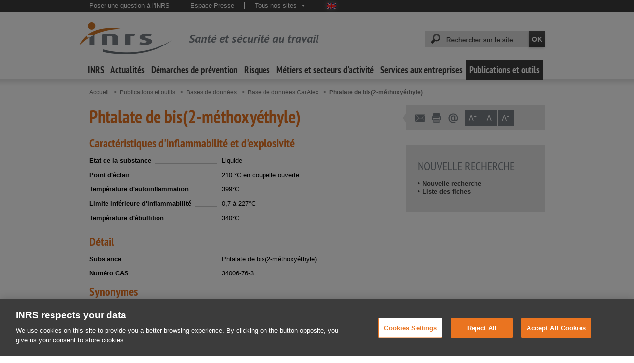

--- FILE ---
content_type: text/html;charset=UTF-8
request_url: https://www.inrs.fr/publications/bdd/caratex/SubstanceCaratexAG.html?refINRS=CARATEX_substance_1002
body_size: 16392
content:
<!doctype html>


<html class="no-js" prefix="og: http://ogp.me/ns#" lang="fr">
        <head>

<title>Phtalate de bis(2-méthoxyéthyle) - Base de données CarAtex - INRS</title><meta property="og:title" content="Phtalate de bis(2-méthoxyéthyle) - Base de données CarAtex - INRS"/>
<meta name="twitter:title" content="Phtalate de bis(2-méthoxyéthyle) - Base de données CarAtex - INRS"/><meta http-equiv="X-UA-Compatible" content="IE=edge" />
<meta http-equiv="Content-Type" content="text/html; charset=UTF-8">
<meta name="viewport" content="width=device-width, initial-scale=1.0, minimal-ui">
<meta name="google-site-verification" content="LKbNOlAwhO9zGI6VX9r_B55v4VBV9sWuh_dGb3TSKVo" />
<meta name="google-site-verification" content="Im9AhYHIlHLnu1BoALEXbM0gG4YLp_piOhLuTTK1U30" />
<meta name="google-site-verification" content="PEiYUOOorwmxH3KFdHRNrRKFjkjBdymMA6YFODl35lg" />
<meta name="google-site-verification" content="lJWqfdCx0jgUsOrXAFh_j-W-FdyPK8ztT2zSSVtSFKg" />
<meta name="google" content="nositelinkssearchbox" />
<meta http-equiv="content-language" content="fr" />
<meta name="language" content="fr" />

<!-- Début de la mention OneTrust de consentement aux cookies du domaine : www.inrs.fr -->
<script src="https://cdn.cookielaw.org/scripttemplates/otSDKStub.js"  type="text/javascript" charset="UTF-8" data-domain-script="9675e154-09b6-4e43-bcf1-45bba8828dab" ></script>
<script type="text/javascript">
function OptanonWrapper() { }
</script>
<!-- Fin de la mention OneTrust de consentement aux cookies du domaine : www.inrs.fr -->


<meta name="keywords" content="Détail SubstanceCaratexAG" />













<meta name="description" content="" />
<meta property="og:description" content=""/>
<meta name="twitter:description" content=""><meta name="author" content="" />
<meta name="robots" content="all" /><meta name="generator" content="Magnolia Enterprise Edition 6.2.XX" />
<link rel="shortcut icon" type="image/ico" href="/dam/jcr:deac3e92-8edd-45a3-be2c-847f79056b23/favicon.ico" />
<meta property='og:image' content="https://www.inrs.fr/.resources/templating-kit/themes/inrs/img/logo-INRS-RS.jpg"/>
<meta name="twitter:card" content="summary_large_image"/>
<meta name="twitter:image" content="https://www.inrs.fr/.resources/templating-kit/themes/inrs/img/logo-INRS-RS.jpg"/>
<meta name="twitter:site" content="@INRSfrance"/>
<meta name="twitter:creator" content="@INRSfrance"/>
<link rel="canonical" href="https://www.inrs.fr/publications/bdd/caratex/SubstanceCaratexAG.html?refINRS=CARATEX_substance_1002" />
<meta property="og:url" content="https://www.inrs.fr/publications/bdd/caratex/SubstanceCaratexAG.html?refINRS=CARATEX_substance_1002"/>


<link rel="stylesheet" type="text/css" href="/.resources/templating-kit/themes/inrs/css/print~2024-12-13-16-15-02-000~cache.css" media="print" />

<link rel="stylesheet" type="text/css" href="/.resources/templating-kit/themes/inrs/css/all~2024-12-13-16-15-02-000~cache.processedCss" media="all" />

<style type="text/css">@media print { .noPrint {display:none;} }</style>
<script type="text/javascript">
    var CONTEXT_PATH = "";
</script>

<script src="/.resources/templating-kit/themes/inrs/js/all~2024-12-13-16-15-02-000~cache.processedJs" type="text/javascript"></script>

<link href="/.resources/templating-kit/themes/inrs/css/styles-communs-recherche.css" media="all" rel="stylesheet" />
<link href="/.resources/templating-kit/themes/inrs/css/styles-communs-abcdaire.css" media="all" rel="stylesheet" />

<link href="/.resources/caratexAG-module/webresources/css/styles-caratexAG.css" media="all" rel="stylesheet" />
<script type="text/javascript" src="/.resources/caratexAG-module/webresources/js/scripts-caratexAG.js"></script>


<script type="text/javascript">if (!isAdminCentral()) {if (document.domain && document.domain.indexOf('.') != -1) {var ipRegExp = new RegExp(/\b\d{1,3}\.\d{1,3}\.\d{1,3}\.\d{1,3}\b/);if (!ipRegExp.test(document.domain)) {/* On garde les deux derniers elements */var lastDot = document.domain.lastIndexOf('.');if (lastDot > 0) {document.domain = document.domain.substr(document.domain.lastIndexOf('.', lastDot - 1) + 1);}}}}function isAdminCentral (){var target = null;try {target = window.top.document.getElementById("main-launcher");} catch (e) {/* Top frame has changed the domain */}return target !== null;}</script>

<script type="text/javascript">window.addAutoComplete = function (idField, champ) {var options = {script: '/solr/prod/terms?terms=true&terms.fl=' + champ + '&wt=json&',varname: 'terms.prefix',                srcChamp: champ,
json: true,maxresults: 35,minchars : 3,cache : false,noresults : 'Aucun résultat'};var as = new bsn.AutoSuggest(idField, options);}</script>
<script type="text/javascript">jQuery(function(){jQuery(".editorial p:last-child").css("margin-bottom","0px");jQuery(".editorial ul:last-child").css("margin-bottom", "0px");});</script>
<script type="text/javascript">
    // images
    IMAGE_FOLDER = "/.resources/templating-kit/themes/inrs/img/";
    
    // mega menu
    MEGAMENUS_AJAX_URL = "/megamenu.html";
    
    
    /*
    function initMaSelection() {
        console.log("initMaSelection deprecated !");
    }

    jQuery(initMaSelection);
    */

    // page aide
    var pageAide = "/header/aideContextuelle.html";
    function aideContextuelle(ancre) {
      window.open(pageAide + "#" + ancre, "inrsAideContextuelle");
    }
    isEditMode = false;
</script>

<!-- Début de la mention AT INTERNET en complement de GA : EMY A SUPPRIMER POUR IMPLEMENTATION DALAYER DANS LE MAIN.FTL -->     
<!-- CDN file File must be published on the TDN for this site within Tag Composer -->
<!-- <script src="https://tag.aticdn.net/623503/smarttag.js"></script> -->
<!-- Fin de la mention AT INTERNET en complement de GA -->
                    <!-- Google Tag Manager -->
                        <script>(function(w,d,s,l,i){w[l]=w[l]||[];w[l].push({'gtm.start':new Date().getTime(),event:'gtm.js'});var f=d.getElementsByTagName(s)[0],j=d.createElement(s),dl=l!='dataLayer'?'&l='+l:'';j.async=true;j.src='https://www.googletagmanager.com/gtm.js?id='+i+dl;f.parentNode.insertBefore(j,f);})(window,document,'script','dataLayer','GTM-KWXW7Q7');</script>
                    <!-- End Google Tag Manager -->

<script>

    function escape(charString) {
        if(!charString) {
            return charString.replace("'", "\'");
        }
        return charString;
    }

    function ise(keyWord) {
        var queryString = window.location.search;
        var urlParams = new URLSearchParams(queryString);
        var iseKeyword = urlParams.get(keyWord);
        return iseKeyword;
    }

    function iseresult() {
        var isenbresult = document.querySelector(".nombre_resultats").innerHTML;
        //console.log("isenbresult:" + isenbresult);
        if (!isenbresult) {
            return isenbresult = 0;
        } else {
            //console.log("isenbresult : " + parseInt(isenbresult.substring(0, isenbresult.indexOf(" "))));    
            return isenbresult = parseInt(isenbresult.substring(0, isenbresult.indexOf(" ")).split('&nbsp;').join(''));
        }
    }

    function isepage() {
        var nbPages = document.querySelector(".pageCourante > span:nth-child(2)");
        if (!nbPages) {
            return isepage = 0;
        } else {
            var isepage = nbPages.innerHTML;
            //console.log("isepage" + isepage);
            return parseInt(isepage);
        }
    }

    function trackLink(link, chapter1, chapter2, chapter3, action ) {
        console.log("Send trackLink event");
        
        chapter1 = escape(chapter1);
        chapter2 = escape(chapter2);
        chapter3 = escape(chapter3);
        
//        console.log("   'event': 'internal_search_result'");
//        console.log("   'click': " + link);
//        console.log("   'click_chapter1': " + chapter1);
//        console.log("   'click_chapter2': " + chapter2);
//        console.log("   'click_chapter3': " + chapter3);
//        console.log("   'clicktype': " + action);
//        console.log("   'site_env': 'PROD'");
        
        dataLayer.push ({
            'event': 'internal_search_result',
            'click': link,
            'click_chapter1': chapter1,
            'click_chapter2': chapter2,
            'click_chapter3': chapter3,
            'clicktype': action,
            'site_env': 'PROD'
        });
//        console.log("Send trackLink event pushed");
        if(link) window.location.href = link;
    }

    function trackClickLink(event) {
        // Check to see if the event originated at an
        // element we want to handle.
        if(event.target.nodeName === "A" && event.target.classList.contains("titre")){
            // Just update the href of the element
            trackLink(event.target.href, 'Recherche générale', 'Click', '', 'click');
        }
    }

    function trackToolStart(toolName) {
        dataLayer.push ({
            'event': 'etools.interaction',
            'etool_action': 'Commencer l\'évaluation',
            'etool_name': toolName,
            'etool_step': 'Début',
            'click_chapter1': 'Publications et outils',
            'click_chapter2': 'Outils',
            'click_chapter3': toolName,
            'site_env': 'PROD'
        });
    }

    function trackFile(filePath, chapter1, chapter2, chapter3, action) {
        console.log("Send trackFile event");
        
        chapter1 = escape(chapter1);
        chapter2 = escape(chapter2);
        chapter3 = escape(chapter3);
        
        var fileName = filePath;
        if (fileName.indexOf("/") >= 0) {
            fileName = fileName.substring(fileName.lastIndexOf("/") + 1);
        }
        var lastDot = fileName.lastIndexOf(".");
        var extension = fileName.substring(lastDot + 1);
        fileName = fileName.substring(0, lastDot).toUpperCase();
        
//        console.log("   'event': 'Click'");
//        console.log("   'click': " + fileName);
//        console.log("   'click_chapter1': " + chapter1);
//        console.log("   'click_chapter2': " + chapter2);
//        console.log("   'click_chapter3': " + chapter3);
//        console.log("   'document_type': " + extension.toUpperCase());
//        console.log("   'clicktype': " + action);
//        console.log("   'site_env': 'PROD'");
        
        dataLayer.push ({
            'event': 'Click',
            'click': fileName,
            'click_chapter1': chapter1,
            'click_chapter2': chapter2,
            'click_chapter3': chapter3,
            'document_type': extension.toUpperCase(),
            'clicktype': action,
            'site_env': 'PROD'
        });
        console.log("Send trackFile event pushed");
    }

    function checkIfBDDSearch() {
        var bddPattern = /bdd/i;
        var searchUrl = window.location;
        if(bddPattern.test(searchUrl)) {
            return true;
        }
        return false;
    }
    
    function checkIfHstOrRstSearch() {
        var hstPattern = /hst/i;
        var rstPattern = /rst/i;
        var searchUrl = window.location;
        if(hstPattern.test(searchUrl) || rstPattern.test(searchUrl)) {
            return true;
        }
        return false;
    }

    function checkIfMediathequeSearch() {
        var mediathequePattern = /publications\/mediatheque/i;
        var searchUrl = window.location;
        if(mediathequePattern.test(searchUrl)) {
            return true;
        }
        return false;
    }

    function isSpecialActualitePage() {
        var actusJuriPattern = /header\/actualites-juridiques/i;
        var pressePattern = /header\/presse/i;
        var agendaPattern = /footer\/agenda/i;
        var eventPattern = /footer\/actes-evenements/i;
        var webminairesPattern = /footer\/webinaires/i;
        var rdvPattern = /footer\/rdv-ts.html/i;
        
        if(actusJuriPattern.test(document.URL) 
            || pressePattern.test(document.URL) 
            || agendaPattern.test(document.URL) 
            || eventPattern.test(document.URL) 
            || webminairesPattern.test(document.URL) 
            || rdvPattern.test(document.URL)) {
                return true;
        }
        return false;
    }

    function isSpecialInrsPage() {
        var emploiPattern = /footer\/emploi/i;
        var contactPattern = /footer\/contact/i;
        var offresPattern = /footer\/appel-offres/i;
        
        if(emploiPattern.test(document.URL) 
            || contactPattern.test(document.URL) 
            || offresPattern.test(document.URL)) {
                return true;
        }
        return false;
    }

    <!-- AT Internet Piano -->
    var dataLayer = [];
    window.onload = function(){

        dataLayer = window.dataLayer || [];
    
        // Chargement des pages
        var libellepage = document.title.split('|')[0];
    
        var ariane1 = "Homepage";
        var ariane2 = "";
        var ariane3 = "";
        
        if(isSpecialActualitePage()) {
            ariane2 = "Actualités";
        } else if(isSpecialInrsPage()) {
            ariane2 = "INRS";
        } else {
            if(document.querySelector("#pisteNavigation > li:nth-child(2)")) {
                ariane1 = document.querySelector("#pisteNavigation > li:nth-child(2)").innerText.replace(/^[\s•;]+/, '').replace('(rubrique sélectionnée)'.replace(/\n|\r/g,''), '');
            }
            if(document.querySelector("#pisteNavigation > li:nth-child(3)")) {
                ariane2 = document.querySelector("#pisteNavigation > li:nth-child(3)").innerText.replace(/^[\s•;]+/, '').replace('(rubrique sélectionnée)'.replace(/\n|\r/g,''), '');
            }
            if(document.querySelector("#pisteNavigation > li:nth-child(4)")) {
                ariane3 = document.querySelector("#pisteNavigation > li:nth-child(4)").innerText.replace(/^[\s•;]+/, '').replace('(rubrique sélectionnée)', '').replace(/\n|\r/g,'');
            }
        }
    
//        console.log("ariane1:" + ariane1);
//        console.log("ariane2:" + ariane2);
//        console.log("ariane3:" + ariane3);
//        console.log("libellepage:" + libellepage);

        //console.log("   'event': 'pageView'");
        //console.log("   'page': " + libellepage);
        ////console.log("   'page_chapter1': " + ariane1);
        //console.log("   'page_chapter2': " + ariane2);
        //console.log("   'page_chapter3': " + ariane3);
        //console.log("   'dossier': " + ariane2);
        //console.log("   'sous_dossier': " + ariane3);
        ////console.log("   'heading': " + ariane1);
        //console.log("   'site_env': 'PROD'");
        
        //PricayMode = pa.consent.getMode();
        

        dataLayer.push({
            'event': 'pageView',
            'page': libellepage,
            'page_chapter1': ariane1,
            'page_chapter2': ariane2,
            'page_chapter3': ariane3,
            'dossier': ariane2,
            'sous_dossier': ariane3,
            'heading': ariane1,
            'site_env': 'PROD'
            //'visitor_privacy_mode': PricayMode
        });

        // Set an event listener on the document itself for click on search results links
        document.addEventListener("click", trackClickLink);

            // Moteur de recherche
            // detection si recherche générale ou recherche revue / BDD 
            var keyWord = 'queryStr';
            var engine = 'Moteur Général';
            if(checkIfHstOrRstSearch()) {
                keyWord = 'termes';
                engine = 'Moteur Revue';
            }  else if(checkIfMediathequeSearch()) {
                keyWord = 'sujet';
                engine = 'Moteur Médiathèque';
            } else if(checkIfBDDSearch()) {
                keyWord = 'termes';
                engine = 'Moteur BDD';
            }
            var iseVar = ise(keyWord);
            //console.log("iseVar : " + iseVar);
            if(iseVar != 'init_search' && iseVar != undefined && iseVar !='') {
                
                var eventAT="";
                var iseVarAT="";
                    
                eventAT='searchDisplay';
                iseVarAT= iseVar;

                //console.log("Nb résultat:" + iseresult());
                //console.log("Mot-clé:" + iseVarAT);

                var ariane1 = "Homepage";
                if(document.querySelector("#pisteNavigation > li:nth-child(2)")) {
                    ariane1 = document.querySelector("#pisteNavigation > li:nth-child(2)").innerText.replace(/^[\s•;]+/, '').replace('(rubrique sélectionnée)'.replace(/\n|\r/g,''), '');
                }
                var libellepage = document.title.split('|')[0];
  //              console.log("libellepage:" + libellepage );
                
                var iseResult = iseresult();

//                console.log("Pushing search event");
//                console.log("   'event': " + eventAT);
  //              console.log("   'page': " + libellepage);
    //            console.log("   'page_chapter1': " + ariane1);
      //          console.log("   'ise_keyword': " + iseVarAT);
        //        console.log("   'ise_number_result': " + iseResult);
          ////      console.log("   'ise_page': " + isepage());
              //  console.log("   'ise_engine_type': " +  engine);
                //console.log("   'site_env': 'PROD'");
                dataLayer.push({
                    'event': eventAT,
                    'page': libellepage,
                    'page_chapter1': ariane1,
                    'ise_keyword' : iseVarAT,
                    'ise_number_result' : iseResult,
                    'ise_page' : isepage(),
                    'ise_engine_type': engine,
                    'site_env': 'PROD'
                });
                //console.log("search event pushed");
            }

    };

    <!-- End AT Internet Piano -->
</script>        </head>




            <body  class="desktop caratexAG fiche ficheSubstanceCaratexAG">
                    <!-- Google Tag Manager (noscript) -->
                    <noscript><iframe src="https://www.googletagmanager.com/ns.html?id=GTM-KWXW7Q7" height="0" width="0" style="display:none;visibility:hidden"></iframe></noscript>
                    <!-- End Google Tag Manager (noscript) -->


                <div class="super_container">
                    <span id="topOfPage"></span>
<div class="visuallyHidden">
	<span>Accès rapides :</span>
	<ul>
		<li><a  href="#quickSearch_keywords" accesskey="4">Recherche rapide</a></li>
		<li><a  href="/header/aideContextuelle.html" accesskey="6">Aide</a></li>
		<li><a  href="/footer/plan.html" accesskey="3">Plan</a></li>
		<li><a  href="#navHorizontale">Navigation principale</a></li>
		<li><a  href="#container_principal">Aller au contenu</a></li>
		<li><a  href="#footer">Pied de page</a></li>
	</ul>
</div>
<span id="mobileNavigation"></span>
<span id="mobileBarreFonctionnalites"></span>
<div class="header" id="header">
	<header>
		<div class="bandeauHaut">
			<div class="wrapper">
<div id="desktopMetaNavigation">
	<nav>
		<div id="metaNavigation">
			<p class="visuallyHidden">Navigation transversale :</p>
			<ul>
		

<li>
	<a  href="/services/assistance/questions.html" target="_self" >Poser une question à l&#039;INRS</a>
</li>

<li>
	<a  href="/header/presse.html" target="_self" >Espace Presse</a>
</li>

<li  class="lienMultiple">
	
	<a   href="javascript:">Tous nos sites<span></span></a>
	<ul  class="lienMultipleList">

<li>
	<a  href="https://www.hst.fr/" target="_blank" >Hygiène et sécurité du travail - HST</a>
</li>

<li>
	<a  href="/publications/rst.html" target="_self" >Références en santé au travail - RST</a>
</li>

<li>
	<a  href="https://www.travail-et-securite.fr/" target="_blank" >Travail et sécurité - TS</a>
</li>

<li>
	<a  href="https://www.eformation-inrs.fr/" target="_blank" >Formation à distance</a>
</li>

<li>
	<a  href="https://www.esst-inrs.fr/" target="_blank" >Formation dédiée à l&#039;enseignement professionnel et technique - ESST</a>
</li>

<li>
	<a  href="https://exposition-affiches.inrs.fr/#/" target="_blank" >Exposition d&#039;affiches (histoire des affiches de prévention de l&#039;INRS depuis 1947)</a>
</li>

<li>
	<a  href="https://www.mortel-ton-taf.fr/" target="_blank" >#Morteltontaf</a>
</li>

<li>
	<a  href="https://www.securite-machine.fr/" target="automatique" >Avec les machines, le risque est toujours là</a>
</li>

<li>
	<a  href="https://portaildocumentaire.inrs.fr/" target="_blank" >Portail documentaire INRS</a>
</li>
	</ul>
</li>

				
					<li class="drapeaux">
								<a  class="en" href="https://en.inrs.fr" title="English version" lang="en" target="_blank">English website</a>
					</li>
			</ul>
		</div>
	</nav>
</div>

				<span id="mobileQuickSearch"></span>

				<div class="clearAll"></div>
			</div>
		</div>
		<div class="bandeauMilieu">
			<div class="wrapper">

<div id="bandeauSite">
		<a  class="logoINRS" href="https://www.inrs.fr">
			<img src="/.resources/templating-kit/themes/inrs/img/logo-INRS.png" width="187" height="65" alt="INRS, Institut National de Recherche et Sécurité"/>
				<span class="titre">Santé et sécurité au travail</span>
		</a>
</div>
				
					<div id="desktopQuickSearch">
						<div id="quickSearch">
							<p class="visuallyHidden">Recherche rapide :</p>
							<form id="quickSearchForm" name="quickSearchForm" action="/header/recherche.html" method="get">
								
								<label for="quickSearch_keywords" class="visuallyHidden">Mots-clés recherchés :</label>
								<span>
									<input type="text" id="quickSearch_keywords" name="queryStr" autocomplete="off" value="" />
								</span>
								<input type="submit" id="quickSearch_button" name="rechercher" title="Lancer la recherche" value="OK" />	
							</form>
							<script type="text/javascript"><!--
								inrsSolr.addAutoCompleteBySuggest('quickSearch_keywords', { core:"prod", dictionary:"transverse", limit:20 }, { noresults:'Aucun résultat' });
							--></script>
						</div>
					</div>
				
	<div id="desktopNavHorizontale">
		<ul id="navHorizontale">


<li data-id="inrs" id="menu_inrs" class="deplie"><a href="/inrs.html" >INRS</a></li><li data-id="actualites" id="menu_actualites" class="deplie"><a href="/actualites.html" >Actualités</a></li><li data-id="demarche" id="menu_demarche" class="deplie"><a href="/demarche.html" >Démarches de prévention</a></li><li data-id="risques" id="menu_risques" class="deplie"><a href="/risques.html" >Risques</a></li><li data-id="metiers" id="menu_metiers" class="deplie"><a href="/metiers.html" >Métiers et secteurs d&#039;activité</a></li><li data-id="services" id="menu_services" class="deplie"><a href="/services.html" >Services aux entreprises</a></li><li data-id="publications" id="menu_publications" class="deplie sel"><a href="/publications.html" >Publications et outils</a></li>		</ul>
	</div>
			</div>
		</div>
	</header>
</div>

<div id="container_principal">

<p class="visuallyHidden">Vous êtes ici :</p>
<ol id="pisteNavigation">	


	<li>			<a href="/" >		<span>Accueil</span>			</a>	</li>	


	<li>			<a href="/publications.html" >		<span>Publications et outils</span>			</a>	</li>	


	<li>			<a href="/publications/bdd.html" >		<span>Bases de données</span>			</a>	</li>	


	<li>			<a href="/publications/bdd/caratex.html" >		<span>Base de données CarAtex</span>			</a>	</li>	


	<li class="sel">		<span>Phtalate de bis(2-méthoxyéthyle) <span class="visuallyHidden">(rubrique sélectionnée)</span></span>	</li></ol>

        <div class="container_contenuPrincipal">


		<section>
		
				<h1 id="titrePage">Phtalate de bis(2-méthoxyéthyle)</h1>
		
			
				<article>
					<section>
						<div class="sectionFiche">
			
							













							


							
							
								<div id="section-rateau">
		<h3 class="titreSection">Caractéristiques d'inflammabilité et d'explosivité</h3>
				<ul class="listeTabulee">
						<li>
				<p class="entree">
					<span>
						<span>Etat de la substance</span>
					</span>
				</p>
				<div class="details">
					<span>Liquide</span>
				</div>
			</li>
			<li>
				<p class="entree">
					<span>
						<span>Point d'éclair</span>
					</span>
				</p>
				<div class="details">
					<span>210 °C en coupelle ouverte</span>
				</div>
			</li>
			<li>
				<p class="entree">
					<span>
						<span>Température d'autoinflammation</span>
					</span>
				</p>
				<div class="details">
					<span>399°C</span>
				</div>
			</li>
			<li>
				<p class="entree">
					<span>
						<span>Limite inférieure d'inflammabilité</span>
					</span>
				</p>
				<div class="details">
					<span>0,7 à 227°C</span>
				</div>
			</li>
			<li>
				<p class="entree">
					<span>
						<span>Température d'ébullition</span>
					</span>
				</p>
				<div class="details">
					<span>340°C</span>
				</div>
			</li>

		</ul>

	</div>
	<div id="section-rateau">
		<h3 class="titreSection">Détail</h3>
					<ul class="listeTabulee">
							<li>
				<p class="entree">
					<span>
						<span>Substance</span>
					</span>
				</p>
				<div class="details">
					<span>Phtalate de bis(2-méthoxyéthyle)</span>
				</div>
			</li>
			<li>
				<p class="entree">
					<span>
						<span>Numéro CAS</span>
					</span>
				</p>
				<div class="details">
					<span>34006-76-3</span>
				</div>
			</li>

			</ul>

	</div>

							<br/>
								<div id="section-effets">
		<h class="titreSection">Synonymes</h>
		<div class="tableau noZoning horizontalBorders">
			<table>
				<thead>
					<tr>
<th>Préfixe</th><th>Nom synonyme</th>
					</tr>
				</thead>
				<tbody>
					<tr>
								<td><ul class="listeTabulee">
			<li>
				<div class="details">
					<span>1,2-</span>
				</div>
			</li>

			</ul></td>
			<td><ul class="listeTabulee">
			<li>
				<div class="details">
					<span>Benzènedicarboxylate de bis(2-méthoxyéthyle)</span>
				</div>
			</li>

			</ul></td>

					</tr>

				</tbody>
			</table>
		</div>
	</div>

							
						</div>
					</section>
					<div class="center_maj"><p>Date de mise &agrave; jour&nbsp;:&nbsp;avril 2018</p></div>
				</article>
		</section>

        </div><div class="container_colonneDroite">


  
  
  
  



		<script type="text/javascript">
			function initPopinIFrameResponsiv(href) {
			    if(document.body.clientWidth>=767 &&  window.innerHeight>600){
			    return initPopinIFrame(href, 700, 600);
			    } else {
			    console.log((document.body.clientWidth*85)/100);
			    console.log((window.screen.height*85)/100);
			    return initPopinIFrame(href, (document.body.clientWidth*85)/100, ( window.innerHeight*85)/100);
			    }
			}
		</script>
<div id="desktopBarreFonctionnalites">
	<div id="barre_fonctionnalites">
<ul class="bf_outils"><li class="envoiMail">                    <a href="#" id="envoyerAmi" rel="nofollow" title="Envoyer la page à un ami">
                    <span class="icon"></span>
                    <span class="title">Envoyer la page à un ami</span>
</a></li><li class="impression"><a  href="#" rel="nofollow"  onclick="trackLink('', 'Imprimer', 'Barre d\'outils', '', '', 'action'); window.print(); return false;" title="Imprimer le contenu de la page"><span class="icon"></span><span class="title">Imprimer le contenu de la page</span></a></li><li class="contactINRS">                    <a href="#" id="contactInrs" rel="nofollow" title="Contacter l’INRS par mail">
                    <span class="icon"></span>
                    <span class="title">Contacter l’INRS par mail</span>
</a></li><li class="taillesCar"><ul class="bf_taillesCar"><li class="bf_APlus"><a  href="javascript:" onClick="changeFontSize(1);" title="Agrandir les caractères"><span class="icon"></span></a></li><li class="bf_A"><a  href="javascript:" onClick="changeFontSize(0);" title="Taille normale des caractères"><span class="icon"></span></a></li><li class="bf_AMoins"><a  href="javascript:" onClick="changeFontSize(-1);" title="Rétrécir les caractères"><span class="icon"></span></a></li></ul></li></ul>	</div>
</div>
<script>
document.addEventListener("DOMContentLoaded", function() {
    // Gestion du lien "Envoyer à un ami"
    var envoyerAmiLink = document.getElementById("envoyerAmi");
    if (envoyerAmiLink) {
        envoyerAmiLink.addEventListener("click", function(event) {
            event.preventDefault();
            var url = "/pages-contact/FormulaireEnvoyerLien.html?currentUrl=https%253A%252F%252Fwww.inrs.fr%252Fpublications%252Fbdd%252Fcaratex%252FSubstanceCaratexAG.html%253FrefINRS%253DCARATEX_substance_1002&currentTitle=Phtalate%20de%20bis(2-m%C3%A9thoxy%C3%A9thyle)";
            trackLink('', 'Envoyer à un ami', 'Barre d\'outils', '', '', 'action');
            initPopinIFrameResponsiv(url);
        });
    }

    // Gestion du lien "Contacter l'INRS"
    var contacterInrsLink = document.getElementById("contactInrs");
    if (contacterInrsLink) {
        contacterInrsLink.addEventListener("click", function(event) {
            event.preventDefault();
            var url = "/pages-contact/Choixformulaire.html?currentUrl=https%253A%252F%252Fwww.inrs.fr%252Fpublications%252Fbdd%252Fcaratex%252FSubstanceCaratexAG.html%253FrefINRS%253DCARATEX_substance_1002&currentTitle=Phtalate%20de%20bis(2-m%C3%A9thoxy%C3%A9thyle)";
            trackLink('', 'Contacter l’INRS', 'Barre d\'outils', '', '', 'action');
            initPopinIFrameResponsiv(url);
        });
    }
});
</script>




	<div class="bloc_compedit">
			<h5 class="bce_titrep">Nouvelle recherche</h5>
		<ul>
			<li>


		<span class="bce_lienint">		<a href="../caratex.html#ZoneRecherche" target="_AUTO" >Nouvelle recherche</a>
	
</span>



		<span class="bce_lienint">		<a href="../caratex.html#listeFiches" target="_AUTO" >Liste des fiches</a>
	
</span>
</li>
		</ul>
	</div>


        </div><div class="clearAll">
    </div>
</div>


<div id="footer">
	<footer>
<div id="ftop_container">
			<div  class="fwrapper">
				<div  id="ffollow_container">
					<div  class="follow_inrs"> 
						<div  class="fi_titre">Suivez l'INRS...</div>
						    <ul>
						            <a   href="https://www.youtube.com/user/INRSFrance" title="Youtube" class="fr_youtube" onclick="trackEvent(document.location.href, 'Suivre', 'Youtube');" target="_blank"></a>
                            		<a   href="https://www.linkedin.com/company/inrs-france" title="Linkedin" class="fr_linkedin" onclick="trackEvent(document.location.href, 'Suivre', 'Linkedin');" target="_blank"></a>
                                	<a   href="https://twitter.com/INRSfrance" title="X" class="fr_X" onclick="trackEvent(document.location.href, 'Suivre', 'Twitter');" target="_blank"></a>
                                    <a   href="https://www.instagram.com/inrsfrance" title="Instagram" class="fr_instagram" onclick="trackEvent(document.location.href, 'Suivre', 'Instagram');" target="_blank"></a>
					        </ul>
					</div>
														
					<div id="follow_remontees">
							<div class="ftr_row">
<div  id="fr_actus">
	


<div  class="ffollowH2">Actualités</div>
	<p  class="ffollowDate">09/01/2026</p>
	<p  class="ffollowSousTitre">
		<a  href="/actualites/rapport-etudes-recherche-2024-2025.html"  >[RECHERCHE] : bilan 2024-2025 de l’INRS</a>
	</p>
<a  href="/actualites.html" class="ffollowLien" >Toutes les actualités</a>

</div><div  id="fr_youtube">
	



	<div  class="ffollowH2">Youtube</div>
				
	<div  id="fs_ytwrapper">
			<div  class="thumbnail">
				<a 	title="Cliquez pour lire la vid�o : &laquo; Découvrez la chaîne INRSFrance - La chaîne de la santé et de la sécurité au travail  &raquo;" 
					class="ico_video video_popin cboxElement externalVideoPlayer" 
					href="https://www.youtube.com/embed/2aH0Mepsr2o?autoplay=1&autohide=1&controls=1&modestbranding=1&rel=0&showinfo=0"
					data-width="540"
					data-height="432"
					onclick="trackEvent(document.location.href, 'Play', 'https://www.youtube.com/embed/2aH0Mepsr2o?autoplay=1&autohide=1&controls=1&modestbranding=1&rel=0&showinfo=0');"
				>
					<img  src="/.imaging/mte/inrs-fr-theme/thumbnailYoutube/dam/inrs/img/hp/footer/chaine-youtube/teaser-youtube-screen/jcr:content/teaser%20youtube%20screen.jpg" alt="" title=""/>
					<span  class="play style2"></span>
				</a>											
			</div>
					
		<div  id="fs_ytdesc">
			<p>Découvrez la chaîne INRSFrance - La chaîne de la santé et de la sécurité au travail  - 25311 vues.</p>
					
			<p  class="ffollowSousTitre">
				<a   href="https://www.youtube.com/user/INRSFrance" target="_blank" title="Découvrez nos vidéos sur notre chaîne dédiée (nouvelle fenêtre)">Découvrez nos vidéos sur notre chaîne dédiée</a>
			</p>
		</div>	
					
		<div  class="clearAll"></div>										
	</div>						
				
	<a  href="https://www.youtube.com/subscription_center?add_user=INRSFrance" target="_blank" class="ffollowLien">S'abonner</a>
	<p  class="fFollowersP"><span  class="fFollowers">54400</span> abonnés</p>
	
</div>							</div>
							<div class="ftr_row">	
<div  id="fr_agenda">
	


	<div  class="ffollowH2">Agenda</div>
	
	
		<p  class="ffollowSousTitre">
			<a  href="/footer/agenda/webinaire-transport-20-janvier-2026.html" >Webinaire – Evaluation des risques dans le domaine du transport :  des outils pour vous aider</a>
		</p>
		<p  class="ffollowInfoAgenda">
			<img  src="/.resources/templating-kit/themes/inrs/img/footer/AgendaLogoGris.png" height="12" width="12" alt="Logo Agenda"/>
			le 20/01/2026
		</p>
		<p  class="ffollowInfoAgenda lieu">
			<img  src="/.resources/templating-kit/themes/inrs/img/footer/LieuLogoGris.png" height="12" width="10" alt="Logo Lieu"/>
			
		</p>
	<a  href="/footer/agenda.html" class="ffollowLien" >Tous les événements</a>

</div><div  id="fr_twitter">
    <div class="ffollowH2">Réseaux Sociaux</div>
		<a   href="https://www.linkedin.com/company/inrs-france" title="Linkedin" class="footer_linkedin" onclick="trackEvent(document.location.href, 'Suivre', 'Linkedin');" target="_blank"></a>
    	<a   href="https://twitter.com/INRSfrance" title="X" class="footer_X" onclick="trackEvent(document.location.href, 'Suivre', 'Twitter');" target="_blank"></a>
        <a   href="https://www.instagram.com/inrsfrance" title="Instagram" class="footer_instagram" onclick="trackEvent(document.location.href, 'Suivre', 'Instagram');" target="_blank"></a>
</div>							</div>
					</div>								
				</div>
					<div  id="flinknl_container">
<div   id="fc_lettre">
	

	<div   class="fcl_titre">Suivez l'actualité INRS</div>
	<p   class="fc_lettreAccroche">Abonnez-vous et recevez nos actualités dans votre boîte mail.</p>
	<aside>
			 <form id="mailInput" name="mailInput">
				<input   type="text" id="mailInput_address" name="email" class="bluredAndEmpty" autocomplete="off" />
				<input   id="mailInput_button" name="mailInput_button" value="OK" onclick="newsletter()" />
			</form>
			<script>
			function newsletter(){
			        email = document.getElementById("mailInput_address").value;
					    //email = 'test@inrs.fr';  
			 	        //alert(email);
				    if (email === "")  
			            alert('Veuillez renseigner un email.')
			        else
			            {
                        fetch('https://kiosque.inrs.fr/api/sendMailGestion', {
                            method: 'POST',
                            body: 'email='+email,
                            headers: {
                                'Content-type': 'application/x-www-form-urlencoded'
                            }
                        })
                        .then(res => res.json())
                        //.then(res=> alert(res['msg']))
                        .then(res=> alert('Nous avons bien pris en compte votre demande.\nVous allez recevoir un courriel de notre part vous invitant à cliquer sur un lien afin de gérer votre abonnement.'))
                        .then(console.log)
                        }
                    }
                    
			</script>
			
			
	</aside>
	
	<p   class="fc_lettreNumEnCours"><a   href="https://kiosque.inrs.fr/campagnes/INRS/email/last?campagneId=4" >Voir le numéro en cours</a></p>
</div>					
<div  id="fc_utiles">
	
	<nav>
			<ul>

<li>
	<a  href="/footer/contact.html" target="_self" >Contacter l&#039;INRS</a>
</li>
<li>
	<a  href="/footer/contact.html#plan-acces" target="_self" >Plan d&#039;accès</a>
</li>			</ul><ul>

<li>
	<a  href="/footer/emploi.html" target="_self" >L&#039;INRS recrute</a>
</li>
<li>
	<a  href="/footer/appel-offres.html" target="_self" >Appels d&#039;offres</a>
</li>			</ul>
	</nav>
</div>					</div>
				<div  class="clearAll"></div>	
			</div>
		</div>

<div id="fbottom_container">
	
	<div  class="fwrapper">
		<nav>
			<ul>

<li>
	<a  href="/footer/plan.html" target="_self" >Plan du site</a>
</li>
<li>
	<a  href="/footer/mentions-legales.html" target="_self" >Mentions légales</a>
</li>
<li>
	<a  href="/footer/politique-confidentialite.html" target="_self" >Politique de confidentialité</a>
</li>				
				<li>
    				<!-- Début du texte du bouton pour les paramètres du centre de préférences -->
    				<a class="ot-sdk-show-settings" style="cursor: pointer;">
						Paramètres des cookies
					</a>
                    <!-- Fin du texte du bouton pour les paramètres du centre de préférences -->
    			</li>
				
			</ul>
			
		</nav>
		
		<p>
			&copy; INRS 2026  
		</p>
							
		<a  href="#header" id="btnHautPage" title="Haut de page" style="display: none;">Haut de page</a>
								
		<div  class="clearAll"></div>
	</div>

</div>	</footer>
</div>
<script  type="text/javascript"><!--
	subscribeEvent(PAGE_LOADED, function(){ loadAddThisScript("ra-542925df5e3abc0d"); });
--></script>
                </div>

                <div id="footerprint" style="display:none;">
                    <span class="origine">Page extraite du site www.inrs.fr</span>
                    <span class="copyright">Copyright © INRS</span>
                </div>


                <!-- Début de la mention AT INTERNET en complement de GA -->
                <!--  <script>                       -->
                    <!--var tag = new ATInternet.Tracker.Tag();             -->
                    <!--tag.page.send({name:document.title}); -->
                <!--</script> -->
                <!-- Fin de la mention AT INTERNET en complement de GA -->

            </body>
    </html>


--- FILE ---
content_type: text/css;charset=UTF-8
request_url: https://www.inrs.fr/.resources/caratexAG-module/webresources/css/styles-caratexAG.css
body_size: 6164
content:
@charset "UTF-8";

/****************** Debut CaratexAG*********************/

/* ------------------- Commun a tous les modeles CaratexAG */

.caratexAG h2.sousTitre {
	clear: both;
	
	font-family: pt_sans, sans-serif;
	font-weight: bold;
	font-style: normal;
	font-size: 1.846153846153846em;
	color: #ea7420;
	margin: 26px 0 9px 0;
}

.resultatsRecherche .affinerRecherche form > div {
	padding-bottom: 0; 
}

.bloc_logos {
	width: 100%;
	margin: 30px 0 0 0;
	font-size: 0;
	text-align: center;
}

.bloc_logos a {
	display: inline;
}

.bloc_logos a img {
	vertical-align: middle;
	width: 46.42857142857143%;
	height: auto;
	margin: 0 0 20px 7.14285714285714%;
}

.bloc_logos a:first-child img {
	margin-left: 0%;
}

/* ------------------- Specifique page d'accueil CaratexAG */

.caratexAG.accueilCaratexAG #ZonePresentation {
}

.caratexAG.accueilCaratexAG #ZonePresentation > .illustration {
	float:left;
	display: inline-block;
	margin: 0.5em 1.5em 0.5em 0;
}

.caratexAG.accueilCaratexAG #ZonePresentation > .illustration > img {
	border:1px solid #ccc;
}

.caratexAG.accueilCaratexAG #ZoneInformations {
	clear:both;
}

.caratexAG.accueilCaratexAG #ZoneRecherche {
	clear:both;
	margin:2em 0 0 0;
}

.caratexAG.bloc_compedit .bce_cartouche {
	margin-top:10px;
}

.caratexAG.bloc_compedit .bce_lienint,
.caratexAG.bloc_compedit .bce_lienext {
	margin:0 0 0.75em 0;
}

.caratexAG.bloc_compedit .bce_lienext a {
    color: #3c3c3c;
    padding-left: 15px;
}

.caratexAG.accueilCaratexAG div.autosuggest ul li a span small {
	display:none;
}

.caratexAG.accueilCaratexAG #search-listeFiches .nouveau,
.caratexAG.accueilCaratexAG #search-listeFiches .miseAJour {
	caratexAG: inline-block;
	padding:2px 4px;
	font-size: 0.85em;
	font-weight: normal;
	line-height: 100%;
	cursor: help;
	
	color: #cc5700;
	border:1px dotted #ea7420;
	background: rgba(255, 255, 255, 0.7);
	
}


.caratexAG.accueilCaratexAG #ZoneInformations {
	position: relative;
	margin:2.5em 0 0 0;
}

.caratexAG.accueilCaratexAG #ZoneInformations > h2 {
	margin:0 40px 0.5em 0;
}

.caratexAG.accueilCaratexAG #ZoneInformations > .rss {
	font-size: 0;
	display: inline-block;
	position: absolute;
	top:0;
	right:0;
	
	vertical-align: middle;
	margin:0 0 0.5em 1em;
	width:18px;
	height:18px;
	background: url(../image/pictos.png) 0 0 no-repeat;
}

.caratexAG.accueilCaratexAG #ZoneInformations .rss:hover {
	background-position: 0 -25px;
}

.caratexAG.accueilCaratexAG #ZoneInformations .infos {
	font-size: 0;
}
.ltIE9 .caratexAG.accueilCaratexAG #ZoneInformations .infos { /* alternative au font-size:0 */
	font-family: AdobeBlank;
	font-size:1em;
}

.caratexAG.accueilCaratexAG #ZoneInformations .infos > li {
	display: inline-block;
	width:48%;
	margin:0 4% 20px 0;
	vertical-align: top;
}

.caratexAG.accueilCaratexAG #ZoneInformations .infos > li:nth-child(even) {
	margin-right: 0;
}
.ltIE9 .caratexAG.accueilCaratexAG #ZoneInformations .infos > li.even {
	margin-right: 0;
}

.caratexAG.accueilCaratexAG #ZoneInformations .infos > li:first-child:nth-last-child(1) {
   width: 100%;
   margin-right: 0;
}
.ltIE9 .caratexAG.accueilCaratexAG #ZoneInformations .infos > li.first-child.last-child  {
    width: 100%;
    margin-right: 0;
}

.IOsDevice .caratexAG.accueilCaratexAG #ZoneInformations .infos > li {
    width: 100% !important;
    margin-right: 0 !important;
}

.caratexAG.accueilCaratexAG #ZoneInformations .infos .info {
	display: block;
	background: #f2f2f2;
	font-family: sans_serif_webfont, Arial, "Helvetica Neue", Helvetica, sans-serif;
	padding:10px;
	line-height: 1.2em;
	font-size:1rem;

}
.ltIE9 .caratexAG.accueilCaratexAG #ZoneInformations .infos .info { /* alternative aux tailles "rem" */
	font-size:1em;
	font-family: sans_serif_webfont, Arial, "Helvetica Neue", Helvetica, sans-serif;
}

.caratexAG.accueilCaratexAG #ZoneInformations .infos .info h3 {
	margin: 0 0 0.5em 0;
}

.caratexAG.accueilCaratexAG #ZoneInformations .infos .info h3 > .date{
	display: block;
	margin:0 0 0.5em 0;
	font-style: normal;
	font-weight: bold;
	font-size: 1.076923076923077em;
	color: #787f86;
}

.caratexAG.accueilCaratexAG #ZoneInformations .infos .info h3 > .titre {
	display: block;
	margin:0;
	color:#000;
	font-style: normal;
	font-weight: bold;
	font-size: 1.076923076923077em;
}

.caratexAG.accueilCaratexAG #ZoneInformations .infos .info .editorial {
	margin:0 0 0.8em 0;
}

.caratexAG.accueilCaratexAG #ZoneInformations .infos .info .liens {
	display: block;
	border-top: 1px solid #cacaca;
}

.caratexAG.accueilCaratexAG #ZoneInformations .infos .info .liens > li {
	display: block;
  	background: url(../../../templating-kit/themes/inrs/img/blocCompEdit/EncocheLien.png) 0 11px no-repeat;
    margin: 0 0 0 0;
    padding-top: 8px;
}

.caratexAG.accueilCaratexAG #ZoneInformations .infos .info .liens > li > a{
	display:inline-block;
	padding-left: 10px;
	font-size: 0.9230769em; /* base 12px - 12/13px */
	font-weight: bold;
	color: #787f86;
}

/* ------------------- Specifique liste de resultats caratexAG*/

.caratexAG.resultats #EnteteResultats h2 {
	font-family: pt_sans, sans-serif;
	font-weight: bold;
	font-style: normal;
	font-size: 1.384615384615385em;
	color: #ea7420;
	margin-top: 15px;
	
	text-transform: uppercase;
}

.caratexAG.resultatsCaratexAG #EnteteResultats .rappelCriteres {
	font-family: pt_sans, sans-serif;
	font-weight: normal;
	font-style: normal;
	font-size: 1.384615384615385em;
	color: #ea7420;
	margin: 0.25em 0 0.5em 0;
}
.caratexAG.resultatsCaratexAG #EnteteResultats .rappelCriteres .valeur {
	font-weight: bold;
}
/* on ajoute une version generique */
.caratexAG.resultats #EnteteResultats .rappelCriteres {
	font-family: pt_sans, sans-serif;
	font-weight: normal;
	font-style: normal;
	font-size: 1.384615384615385em;
	color: #ea7420;
	margin: 0.25em 0 0.5em 0;
}
.caratexAG.resultats #EnteteResultats .rappelCriteres .valeur {
	font-weight: bold;
}

.resultatsRecherche .container_colonneDroite .retourListe {
	margin-top:10px;
}

/* ------------------- Spécifique résultats de recherche caratexAG

.caratexAG.resultatsRecherche .triPages .titre{
	width: 30%;
}
.caratexAG.resultatsRecherche .triPages .wrapperBoutonTri{
	width: 30%;
}
.caratexAG.resultatsRecherche .triPages .wrapperBoutonTri > a{
	margin-left:0 !important;
}

/* ------------------- Specifique fiche caratexAG*/

/* --- Sommaire de la fiche --- */
.caratexAG.fiche #Sommaire {
	margin:1em 0;
}

.caratexAG.fiche #Sommaire > .titre {
	background : #ea7420;
}

.caratexAG.fiche #Sommaire > .titre > .wrapper {
	font-size: 1.15384615384615em;
	font-weight: bold;
	text-transform: uppercase;
	color: #fff;
	padding-top:0.25em;
	padding-bottom:0.25em;
}

.caratexAG .search-box .styleRadios {
	display: flex;
	flex-direction: row;
	flex-wrap: wrap;
	align-items: left;
	align-content: space-around;
	max-width: 100%;
	line-height: 1.4em;
}

.caratexAG .search-box .styleRadios div {
	width: 130px;
}
.caratexAG .search-box .styleRadios_1row {
	display: flex;
	flex-direction: row;
	align-items: center;
	align-content: space-around;
	max-width: 100%;
	line-height: 1.4em;
	margin-right: 2%;
}

.caratexAG .search-box .styleRadios_1row div {
	width: 130px;
}
.caratexAG.fiche #Sommaire > .titre > .wrapper:after{
	display:block;
	position:absolute;
	bottom:-6px;
	left:45px;
	
	font-size: 0;
	content : "00a0"; /* espace insécable */
	background: url(../../../templating-kit/themes/inrs/img/pageDossier/encocheHeader.png) no-repeat 0 0;
	width:19px;
	height: 6px;
}

.caratexAG.fiche #Sommaire > .liens {
	background: #e5e5e5;
}

.caratexAG.fiche #Sommaire > .liens > .wrapper {
	padding-top:5px;
}

.caratexAG.fiche #Sommaire > .liens > .wrapper > .liensContenu {
	padding:1em 0 0.5em 0;
	
	-webkit-column-count: 2;
	-moz-column-count: 2;
	column-count: 2;	
	
	-webkit-column-gap : 2em;
	-moz-column-gap : 2em;
	column-gap : 2em;
	
	display: block;
	vertical-align: top;
	width:69%;
	float:left;
}

.caratexAG.fiche #Sommaire > .liens > .wrapper > .boutons {
	vertical-align: top;
	width:31%;
	float:left;
}

@media print {
	.caratexAG.fiche .container_colonneDroite,
	.caratexAG.fiche #Sommaire > .liens > .wrapper > .boutons {
	display: none;
	}
	
.caratexAG.fiche #Sommaire > .liens > .wrapper > .liensContenu {
	width: 100%;
	}
}

.caratexAG.fiche #Sommaire > .liens > .wrapper > .boutons > a {
	display: block;
	margin: 1em 0;
}

.caratexAG.fiche #Sommaire > .liens > .wrapper > .liensContenu > ul > li {
	margin:0 0 1em 0;
}

.caratexAG.fiche #Sommaire > .liens > .wrapper > .liensContenu > ul > li > span,
.caratexAG.fiche #Sommaire > .liens > .wrapper > .liensContenu > ul > li > a.lien {
	display: inline-block;
	background: url(../../../templating-kit/themes/inrs/img/pageDossier/puces.png) no-repeat 0 3px;
	padding:0 0 0 10px;
	color:#3c3c3c;
}

.caratexAG.fiche #Sommaire > .liens > .wrapper > .liensContenu > ul > li > span {
	font-weight: bold;
	text-decoration: underline;
}

.caratexAG.fiche #Sommaire > .liens > .wrapper > .liensContenu > ul > li > span.lien {
	font-weight: normal;
	text-decoration: none;
}

.caratexAG.fiche #Sommaire > .liens > .wrapper > .liensContenu > ul > li > .lien.selectionne {
	font-weight: bold;
	text-decoration: underline ! important;
}

.caratexAG.fiche #Sommaire > .liens > .wrapper > .liensContenu > ul > li > .lien.selectionne {
	font-weight: bold;
	text-decoration: underline ! important;
}

.caratexAG.fiche #Sommaire > .liens > .wrapper > .liensContenu > ul > li > .group {
	display: inline-block;
}
.caratexAG.fiche #Sommaire > .liens > .wrapper > .liensContenu > ul > li > .group > .boutonImportant:first-child {
	display:block;
	margin-bottom: 1.2em;
}

/* --- Titres --- */

.caratexAG.fiche .sectionFiche > div.editorial:after {
	content: " ";
	display: block !important; 
	clear: both !important; 
	visibility: hidden !important; 
	line-height: 0 !important; 
	/* height 1px !important; */
	width: 1px !important;
	font-size: 0;
	overflow:hidden !important;
}

.caratexAG.fiche .titreSection {
	position: relative;
	font-family: pt_sans, sans-serif;
	margin: 1em 0 0.25em 0;
	font-weight: bold;
	font-style: normal;
	font-size: 1.846153846153846em;
	color: #ea7420;
}

.caratexAG.fiche .titreSection > em {
	font-family: sans_serif_webfont, Arial, "Helvetica Neue", Helvetica, sans-serif;
	font-style: normal;
	font-weight: normal;
	font-size:0.8em;
	display: block;
	color: #000;
	margin:0.25em 0 0 0;
}

/* Sous titre de niveau 2 */
.caratexAGh3 {
	position: relative;
}

.caratexAGh4 {
	font-family: pt_sans, sans-serif;
	font-weight: bold;
	font-style: normal;
	font-size: 1.692307692307692em; /* 22px / 13px */
	color: #3c3c3c;
	margin-top: 26px;
	margin-bottom: 10px;
}
/* Sous titre de niveau 3 */
.caratexAGh5 {
	font-family: pt_sans, sans-serif;
	font-weight: bold;
	font-style: normal;
	font-size: 1.538461538461538em; /* 20px / 13px */
	color: #787f86;
	margin-top: 26px;
	margin-bottom: 8px;
}
/* Sous titre de niveau 4 */
.caratexAGh6 {
	font-family: pt_sans, sans-serif;
	font-weight: normal;
	font-style: normal;
	font-size: 1.3076923em; /* 17px / 13px */
	color: #787f86;
	margin-top: 1em;
	margin-bottom: 0.2em;
}

/* Sous-titre dans un tableau */
.caratexAGtd > h2, 
.caratexAGtd > h3, 
.caratexAGtd > h4, 
.caratexAGtd > h5, 
.caratexAGtd > h6 {
	margin-top:0;
} 


/* --- Tableaux --- */

@media print {
	.caratexAG.tableau th {
		text-transform: none;
	}
}


/* --- Biblio --- */

.caratexAG#section-bibliographie .editorial ol > li p {
	line-height: inherit;
}

.caratexAG#section-bibliographie .editorial ol.R > li:before {
 content: "R" counter(customlistcounter) "\00a0\2502\00a0";
}

.caratexAG#section-bibliographie .editorial ol.G > li:before {
  content: "G" counter(customlistcounter) "\00a0\2502\00a0";
}

.caratexAG#section-bibliographie .editorial ol.H > li:before {
  content: "H" counter(customlistcounter) "\00a0\2502\00a0";
}

.caratexAG#section-bibliographie .editorial ol.L > li:before {
  caratexAG: "L" counter(customlistcounter) "\00a0\2502\00a0";
}

.caratexAG#section-bibliographie .editorial ol.M > li:before {
  content: "M" counter(customlistcounter) "\00a0\2502\00a0";
}

/* Largeur inferieure a 960px */
@media screen and (max-width:960px) {
	.caratexAG.accueilCaratexAG #ZoneInformations .infos > li {
	    width: 100% !important;
	    margin-right: 0 !important;
	}
}

/* Largeur inferieure a 767px */
@media screen and (max-width:767px) {
	.caratexAG.fiche .sectionFiche {
		width: 100%;
		min-width: 0;
	}
	
	.bloc_logos a img {
		width:130px;
	}
	
	/* ------------------- Specifique fiche labo / fiche */
	
	.caratexAG.fiche .bloc_sommaire,
	.caratexAG.fiche .bloc_liensConnexes {
		display: block;
		margin: 20px 0;
		width: 100%;
	}
}

/* Largeur inferieure a 600px */
@media screen and (max-width:600px) {
	.caratexAG.fiche #Sommaire > .liens > .wrapper > .liensContenu {
	width:50%;

	-webkit-column-count: 1;
	-moz-column-count: 1;
	column-count: 1;	
	
	-webkit-column-gap : 0;
	-moz-column-gap : 0;
	column-gap : 0;
	}
	.caratexAG.fiche #Sommaire > .liens > .wrapper > .boutons {
	width:50%;
	}
}

/* Largeur inferieure a 480px */
@media screen and (max-width:480px) {
	.caratexAG.fiche #Sommaire > .liens > .wrapper > .liensContenu {
		padding-bottom: 0;
		width:auto;
		float:none;
	}
	.caratexAG.fiche #Sommaire > .liens > .wrapper > .boutons {
		width:auto;
		float:none;
		margin: 0;
		padding-bottom: 1em;
	}
	.caratexAG.fiche #Sommaire > .liens > .wrapper > .boutons > a {
		display: inline-block;
		margin-top: 0 1em 0 0;
		float:left;
		clear:left;
	}
	.caratexAG.accueilCaratexAG #ZoneInformations .infos > li {
	    width: 100%;
	    margin-right: 0;
	}
	
	.caratexAG.accueilCaratexAG #ZonePresentation .actions {
		margin:1em 0 0;
	}
	
	.caratexAG.recherche .search-box .liste_choix.doubleColonne > ul > li,
	.caratexAG.recherche .search-box .liste_choix.tripleColonne > ul > li,
	.caratexAG.recherche .search-box .liste_accesDirect > li,
	.caratexAG.recherche .search-box .liste_choix > ul > li,
	.caratexAG.recherche .search-box .doubleColonne > div.cell{
		display:inline-block;
		width: 100%;
	}
	.caratexAG.recherche .search-box .doubleColonne > div.cell,
	.caratexAG.recherche .search-box .doubleColonne > div.cell + div.cell{
		float: none;
	}
	.caratexAG.recherche .search-box .doubleColonne > div.cell{
		margin-bottom: 30px;
	}
	.caratexAG.recherche .search-box .row.doubleColonne{
		padding-bottom: 0;
	}	
	
	.caratexAG.recherche .search-box .doubleColonne > div.empty.cell{
		display:none;
	}
	
	/* --- Fiche --- */
}

// ajouts FPI 20230117

input:-moz-autofill,
input:-moz-autofill-preview,
input:-webkit-autofill {
  filter: none;
  background: #fff !important;
}
select {
  filter: none;
  background: #fff !important;
}

div.row {
    padding-bottom: 10px !important;
}
div.rowBorder {
    border-top: 1px #a0a0a0 solid;
    padding-bottom: 10px !important;
}
div.rowBorder.last {
    padding-top: 20px;
    border-top: 1px #a0a0a0 solid;
    padding-bottom: 0px;
}
div.critere {
    padding-top: 10px;
}
div.critere label {
    padding-left: 12px;
    background: url(../../../templating-kit/themes/inrs/img/editorial-bullet-point.png) 1px 6px no-repeat;
}

/* Style propre à l'ABCdaire */
.abcdaire{
	height: 3.07692307692308em; /* 40px / 13px */
}
.abcdaire .lettre,
.abcdaire .lettre_sans_contenus{
	height: 2.10526315789474em; /* 40px / 19px */
	line-height: 2.10526315789474em; /* 40px / 19px */
	font-size: 1.46153846153846em; /* 19px / 13px */
	width: 1.21052631578947em; /* 23px / 19px */
}
.abcdaire .lettre a{
	padding: 0.421052631578947em /* 8px / 19px */  0.368421052631579em; /* 7px / 19px */
}
.classement_alphabetique .classement_lettre ul.liste_metiers{
	-webkit-column-count: 2;
	-moz-column-count: 2;
	column-count: 2;
	-webkit-column-gap : 3em;
	-moz-column-gap : 3em;
	column-gap : 3em;
	vertical-align: top;
}
.classement_alphabetique .classement_lettre ul.liste_metiers li{
	font-size: 1.07692307692308em; /* 14px / 13px */
	line-height: 2.14285714285714em; /* 30px / 14px */
}
.classement_alphabetique .classement_lettre ul.liste_metiers li span.lien {
	display: inline-block;
	background: url(../../../templating-kit/themes/inrs/img/pageDossier/puces.png) no-repeat 0 0.357142857142857em; /* 5px / 14px */
	line-height: 1.28571428571429em; /* 18px / 14px */
	padding:0 0 0 10px;
	width: 100%;
	font-size: 1em;
}
.classement_alphabetique .classement_lettre ul.liste_metiers li span.lien a,
.classement_alphabetique .classement_lettre ul.liste_metiers li span.lien a h3{
	display: inline;
}

/* Cibler les appareils Android en format mobile */
@media only screen and (min-width: 320px) and (max-width: 480px) and (-webkit-min-device-pixel-ratio: 1) {
  /* Règles CSS pour les appareils Android en format mobile */
  #recherche-CaratexAG_rechercheAgent {
    white-space: nowrap;
  }
  .rechercheAvancee .search-box #search-nav .onglet {
  font-size: 1.4em;
  }
  
}

/* pour cette div vérifier si l'ajout du CSS ci-dessous ne crée pas de conflit sur d'autres pages */
@media screen and (max-width: 480px) {
.row.last.mobileBDD { display: flex; justify-content: space-between; }

/* Réduction minime de la largeur des deux boutons */
.validButton.mobileBDD { width: 130px !important; }
.resetButton.mobileBDD { width: 180px !important; margin-top: 0px !important;}
}

/* On désactive la marge haute du bouton 'Effacer la recherche' uniquement en format mobile */
@media screen and (max-width: 480px) {
  .recherche .search-box .resetButton {
    clear: right;
    margin-right: 0;
    /*
    margin-top: 15px;
    */
  }
}
/****************** Fin caratexAG **********************/



--- FILE ---
content_type: application/javascript;charset=UTF-8
request_url: https://www.inrs.fr/.resources/caratexAG-module/webresources/js/scripts-caratexAG.js
body_size: 2116
content:
// ############################################################################################
// ### COMMUN CaratexAG
// ############################################################################################

// ############################################################################################
// ### ACCUEIL
// ############################################################################################

/**
 * Initialise la page d'accueil.
 */
function initAccueil() {
	// Initialisation des infos
	var infosLi = jQuery("#ZoneInformations .infos > li");
	
	// Pair / impairs
	infosLi.filter(":nth-child(even)").addClass("even");
	
	// Gestion des onglets de recherche
	(function switchTab(){
		jQuery('#search-nav .onglet')
			.click(
					function(){
						var target = jQuery('#'+jQuery(this).attr('rel'));
						if( !jQuery(this).hasClass('actif') ){
							jQuery('#search-nav .actif').removeClass('actif');
							jQuery(this).addClass('actif');
							jQuery('.openTab').hide().removeClass('openTab');
							target.show().addClass('openTab');
						}
						
						//jQuery(window).trigger("resize"); // pour la mise à l'échelle de l'image map
					
						return false;
					}
				);
	})();
	
	// Activation initiale d'un des onglets en fonction du hashtag
	if(window.location.hash) {
		var loc = jQuery("#recherche-"+window.location.hash.substring(1));
		if (loc.length) {
			loc.click();
			scrollToElement(jQuery("#ZoneRecherche"), 500);
		}
	}	
}


/**
 * Fin d'initialisation de la page d'accueil, lorsque toute la page est chargée.
 */
function initAccueilLoaded() {
}

/**
 * Adapte la page d'accueil.
 */
function adaptAccueil() {
	// Adapatation des infos
	var infos = jQuery("#ZoneInformations .infos > li > .info");
	infos.height('');
	
	if (isDesktopLayout()) {
		// DESKTOP

		// Déplacement des actions après la présentation
		jQuery('#globalActions')
			.appendTo(jQuery('#desktopGlobalActions'));
		
		// Harmonisation des hauteurs des blocs par groupe de 2 (si largeur >= 960 px)
		if (infos.length>1 && getAvailableWidth()>960 && !isIOsDevice) {
			for(var i=0; i<infos.length; i+=2) {
				var a1 = jQuery(infos[i]), a2 = jQuery(infos[i+1]);
				var h = Math.max(a1.height(), a2.height());
				a1.height(h);
				a2.height(h);
			}
		}
	}
	else {
		// MOBILE
		
		// Déplacement des actions après le chapo
		jQuery('#globalActions')
			.appendTo(jQuery('#mobileGlobalActions'));
	}
}

// Souscription aux événéments de la vie de la page
// subscribeEvent(PAGE_READY_INIT_END, initAccueil);

function resetRechercheParCriteres() {
	jQuery("#search-criteres").find("input:text,select").val('');
	return false;
}
function resetRechercheParCriteres2() {
	jQuery(".search-box_contenu").find("input:text,select").val('');
	return false;
}

// ############################################################################################
// ### LISTE DES FICHES CaratexAG
// ############################################################################################

function initListeFichesCaratexAG() {
// initTableauxCliquables();
// eviteDoubleClicTableau(jQuery(".tableau"));
}

// ############################################################################################
// ### FICHE CaratexAG
// ############################################################################################

function initFicheCaratexAG() {
	if (isLtIE9) {
		jQuery(".responsiveListeTabulee").each(function() {
			var $this = jQuery(this);
			$this.find("ul.listeTabulee > li:first-child").addClass("first-child");
			$this.find("table > tbody > tr > td:last-child").addClass("last-child");
		});
	}
	
	gereRefBiblio("body", BIBLIO_BASE_URL);

	var mapAncreVersSection = {
		'AgentPathogene' : 'agentPathogene',
		'DemarchesMedicoLegales' : 'demarcheMedicoLegale',
		'DonneesEpidemiologiques' : 'donneesEpidemiologiques',
		'ElementsReference' : 'elementsReference',
		'Pathologies' : 'pathologies',
		'QueFaireExposition' : 'queFaireExposition'
	};
	gererLiensInterOnglets(function(debutAncre, ancre) {
		var section = mapAncreVersSection[debutAncre];
		return section ? PAGE_BASE_URL + '&section=' + encodeURIComponent(section) + ancre : null;
	}, 'body', '.editorial a[href]');
	
	var nonRefBiblio = ':not(.' + CLASS_REF_BIBLIO + ')';
	manageLinksTarget('body', '.editorial a' + nonRefBiblio + ', a.' + CLASSE_REF_EXTERNE + nonRefBiblio);

	initGuideContextuel("body");
}

function adaptFicheCaratexAG() {
	harmonizeBlocksWidths(jQuery("#Sommaire > .liens > .wrapper > .boutons > a"));
}

